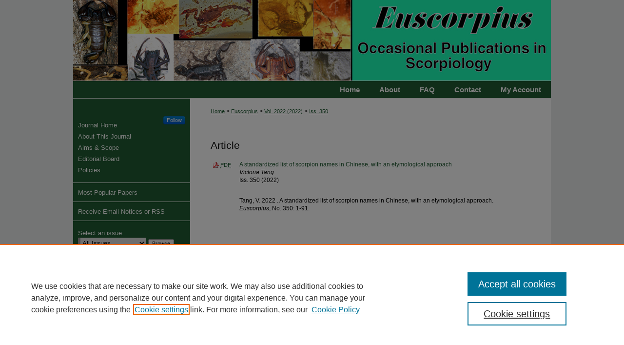

--- FILE ---
content_type: text/html; charset=UTF-8
request_url: https://mds.marshall.edu/euscorpius/vol2022/iss350/
body_size: 4837
content:

<!DOCTYPE html>
<html lang="en">
<head><!-- inj yui3-seed: --><script type='text/javascript' src='//cdnjs.cloudflare.com/ajax/libs/yui/3.6.0/yui/yui-min.js'></script><script type='text/javascript' src='//ajax.googleapis.com/ajax/libs/jquery/1.10.2/jquery.min.js'></script><!-- Adobe Analytics --><script type='text/javascript' src='https://assets.adobedtm.com/4a848ae9611a/d0e96722185b/launch-d525bb0064d8.min.js'></script><script type='text/javascript' src=/assets/nr_browser_production.js></script>

<!-- def.1 -->
<meta charset="utf-8">
<meta name="viewport" content="width=device-width">
<title>
Euscorpius | Vol 2022 | Iss 350
</title>




<!-- sh.1 -->
<link rel="stylesheet" href="/ir-style.css" type="text/css" media="screen">
<link rel="stylesheet" href="/ir-custom.css" type="text/css" media="screen">
<link rel="stylesheet" href="/ir-local.css" type="text/css" media="screen">
<link rel="stylesheet" href="/euscorpius/ir-local.css" type="text/css" media="screen">
<link type="text/css" rel="stylesheet" href="/assets/floatbox/floatbox.css">
<link rel="alternate" type="application/rss+xml" title="Euscorpius Newsfeed" href="/euscorpius/recent.rss">
<link rel="shortcut icon" href="/favicon.ico" type="image/x-icon">
<script type="text/javascript" src="/assets/jsUtilities.js"></script>
<script type="text/javascript" src="/assets/footnoteLinks.js"></script>
<link rel="stylesheet" href="/ir-print.css" type="text/css" media="print">
<!--[if IE]>
<link rel="stylesheet" href="/ir-ie.css" type="text/css" media="screen">
<![endif]-->
<!-- end sh.1 -->




<script type="text/javascript">var pageData = {"page":{"environment":"prod","productName":"bpdg","language":"en","name":"ir_journal:volume:issue","businessUnit":"els:rp:st"},"visitor":{}};</script>

</head>
<body >
<!-- FILE /srv/sequoia/main/data/journals/mds.marshall.edu/euscorpius/assets/header.pregen --><!-- This is the mobile navbar file. Do not delete or move from the top of header.pregen -->
<!-- FILE: /srv/sequoia/main/data/assets/site/mobile_nav.inc --><!--[if !IE]>-->
<script src="/assets/scripts/dc-mobile/dc-responsive-nav.js"></script>

<header id="mobile-nav" class="nav-down device-fixed-height" style="visibility: hidden;">
  
  
  <nav class="nav-collapse">
    <ul>
      <li class="menu-item active device-fixed-width"><a href="https://mds.marshall.edu" title="Home" data-scroll >Home</a></li>
      <li class="menu-item device-fixed-width"><a href="https://mds.marshall.edu/do/search/advanced/" title="Search" data-scroll ><i class="icon-search"></i> Search</a></li>
      <li class="menu-item device-fixed-width"><a href="https://mds.marshall.edu/communities.html" title="Browse" data-scroll >Browse Collections</a></li>
      <li class="menu-item device-fixed-width"><a href="/cgi/myaccount.cgi?context=" title="My Account" data-scroll >My Account</a></li>
      <li class="menu-item device-fixed-width"><a href="https://mds.marshall.edu/about.html" title="About" data-scroll >About</a></li>
      <li class="menu-item device-fixed-width"><a href="https://network.bepress.com" title="Digital Commons Network" data-scroll ><img width="16" height="16" alt="DC Network" style="vertical-align:top;" src="/assets/md5images/8e240588cf8cd3a028768d4294acd7d3.png"> Digital Commons Network™</a></li>
    </ul>
  </nav>
</header>

<script src="/assets/scripts/dc-mobile/dc-mobile-nav.js"></script>
<!--<![endif]-->
<!-- FILE: /srv/sequoia/main/data/journals/mds.marshall.edu/euscorpius/assets/header.pregen (cont) -->
<div id="marshall">
<div id="euscorpius">


<div id="container"><a href="#main" class="skiplink" accesskey="2" >Skip to main content</a>

<div id="header">
<!-- FILE: /srv/sequoia/main/data/assets/site/ir_journal/ir_logo.inc -->




	




<!-- FILE: /srv/sequoia/main/data/journals/mds.marshall.edu/euscorpius/assets/header.pregen (cont) -->
<div id="pagetitle">

<h1><a href="https://mds.marshall.edu/euscorpius" title="Euscorpius" >Euscorpius</a></h1>
</div>
</div><div id="navigation"><!-- FILE: /srv/sequoia/main/data/mds.marshall.edu/assets/ir_navigation.inc --><div id="tabs"><ul><li id="tabone"><a href="https://mds.marshall.edu/cgi/myaccount.cgi?context=" title="My Account" ><span>My Account</span></a></li><li id="tabone-a"><a href="mailto:thompson39@marshall.edu, lowman@marshall.edu, beachgr@marshall.edu,harper166@marshall.edu,sheret@marshall.edu?subject=Marshall%20Digital%20Scholar" ><span>Contact</span></a></li><li id="tabtwo"><a href="https://mds.marshall.edu/faq.html" title="FAQ" ><span>FAQ</span></a></li><li id="tabthree"><a href="https://mds.marshall.edu/about.html" title="About" ><span>About</span></a></li><li id="tabfour"><a href="https://mds.marshall.edu" title="Home" ><span>Home</span></a></li></ul></div>

<!-- FILE: /srv/sequoia/main/data/journals/mds.marshall.edu/euscorpius/assets/header.pregen (cont) --></div>



<div id="wrapper">
<div id="content">
<div id="main" class="text">
<!-- FILE: /srv/sequoia/main/data/assets/site/ir_journal/ir_breadcrumb.inc -->
	<ul id="pager">
		<li>&nbsp;</li>
		 
		<li>&nbsp;</li> 
		
	</ul>

<div class="crumbs" role="navigation" aria-label="Breadcrumb">
	<p>
		

		
		
		
			<a href="https://mds.marshall.edu" class="ignore" >Home</a>
		
		
		
		
		
		
		
		
		 <span aria-hidden="true">&gt;</span> 
			<a href="https://mds.marshall.edu/euscorpius" class="ignore" >Euscorpius</a>
		
		
		
		 <span aria-hidden="true">&gt;</span> 
			<a href="https://mds.marshall.edu/euscorpius/vol2022" class="ignore" >Vol. 2022 (2022)</a>
		
		
		
		
		
		
		 <span aria-hidden="true">&gt;</span> 
			<a href="https://mds.marshall.edu/euscorpius/vol2022/iss350" class="ignore" >Iss. 350</a>
		
		
		
		
		
	</p>
</div>

<div class="clear">&nbsp;</div>
<!-- FILE: /srv/sequoia/main/data/journals/mds.marshall.edu/euscorpius/assets/header.pregen (cont) -->
<script type="text/javascript" src="/assets/floatbox/floatbox.js"></script>
		<!-- FILE: /srv/sequoia/main/data/assets/site/ir_journal/volume/issue/issue_introduction.inc -->
<!-- FILE: /srv/sequoia/main/data/assets/site/ir_journal/volume/issue/index.html (cont) -->
		<div class="article-list">
			<!-- FILE: /srv/sequoia/main/data/assets/site/ir_journal/volume/issue/issue.inc -->
<h2 id="article">Article</h2>
<!-- FILE: /srv/sequoia/main/data/journals/mds.marshall.edu/euscorpius/assets/can_pick_format.inc --><!-- FILE: /srv/sequoia/main/data/assets/site/ir_download_link.inc -->
<!-- FILE: /srv/sequoia/main/data/journals/mds.marshall.edu/euscorpius/assets/can_pick_format.inc (cont) -->
<div class="doc">
		<p class="pdf"><a href="https://mds.marshall.edu/cgi/viewcontent.cgi?article=1383&amp;context=euscorpius" title="PDF is 2.1&nbsp;MB" ><acronym title="Portable Document Format">PDF</acronym></a></p>
		<p><a href="https://mds.marshall.edu/euscorpius/vol2022/iss350/1" title="A standardized list of scorpion names in Chinese, with an etymological approach" >A standardized list of scorpion names in Chinese, with an etymological approach</a><br><span class="auth">Victoria Tang</span><br>Iss. 350 (2022)<br><br><!-- FILE: /srv/sequoia/main/data/journals/mds.marshall.edu/euscorpius/assets/ir_citation.inc --><p>
Tang, V.
		2022
	. 
	A standardized list of scorpion names in Chinese, with an etymological approach.
	<em>Euscorpius</em>, No. 350: 1-91.
</p>	
<!-- FILE: /srv/sequoia/main/data/journals/mds.marshall.edu/euscorpius/assets/can_pick_format.inc (cont) --></p>
</div>
<!-- FILE: /srv/sequoia/main/data/assets/site/ir_journal/volume/issue/issue.inc (cont) -->
<!-- FILE: /srv/sequoia/main/data/assets/site/ir_journal/volume/issue/index.html (cont) -->
		</div>

<!-- FILE /srv/sequoia/main/data/assets/site/ir_journal/footer.pregen -->

	<!-- FILE: /srv/sequoia/main/data/assets/site/ir_journal/footer_custom_7_8.inc -->				</div>

<div class="verticalalign">&nbsp;</div>
<div class="clear">&nbsp;</div>

			</div>

				<div id="sidebar">
					<!-- FILE: /srv/sequoia/main/data/assets/site/ir_journal/ir_journal_sidebar_7_8.inc -->

	<!-- FILE: /srv/sequoia/main/data/journals/mds.marshall.edu/euscorpius/assets/ir_journal_sidebar_links_7_8.inc --><p class="site-follow"><span class="pull-right"><!-- FILE: /srv/sequoia/main/data/assets/site/nw_follow_ctx.inc -->
		<a rel="nofollow" href="https://network.bepress.com/api/follow/subscribe?publication=ZjEyN2NiMWFlZDQ2OGZlNQ%3D%3D&amp;format=html" data-follow-set="publication:ZjEyN2NiMWFlZDQ2OGZlNQ==" title="Follow Euscorpius" class="btn followable" >Follow</a>
<!-- FILE: /srv/sequoia/main/data/journals/mds.marshall.edu/euscorpius/assets/ir_journal_sidebar_links_7_8.inc (cont) --></span></p>
<ul class="sb-custom-journal">
	<li class="sb-home">
		<a href="https://mds.marshall.edu/euscorpius" title="Euscorpius" accesskey="1" >
				Journal Home
		</a>
	</li>
		<li class="sb-about">
			<a href="https://mds.marshall.edu/euscorpius/about.html" title="About this Journal" >
					About This Journal
			</a>
		</li>
		<li class="sb-aims">
			<a href="https://mds.marshall.edu/euscorpius/aimsandscope.html" title="Aims and Scope" >
					Aims & Scope
			</a>
		</li>
		<li class="sb-ed-board">
			<a href="https://mds.marshall.edu/euscorpius/editorialboard.html" title="Editorial Board" >
					Editorial Board
			</a>
		</li>
		<li class="sb-policies">
			<a href="https://mds.marshall.edu/euscorpius/policies.html" title="Euscorpius Policies" >
					Policies
			</a>
		</li>
</ul>
<!-- FILE: /srv/sequoia/main/data/assets/site/ir_journal/ir_journal_sidebar_7_8.inc (cont) -->
		<!-- FILE: /srv/sequoia/main/data/assets/site/urc_badge.inc -->
<!-- FILE: /srv/sequoia/main/data/assets/site/ir_journal/ir_journal_sidebar_7_8.inc (cont) -->
	<!-- FILE: /srv/sequoia/main/data/assets/site/ir_journal/ir_journal_navcontainer_7_8.inc --><div id="navcontainer">
	<ul id="navlist">
			<li class="sb-popular">
				<a href="https://mds.marshall.edu/euscorpius/topdownloads.html" title="View the top downloaded papers" >
						Most Popular Papers
				</a>
			</li>
			<li class="sb-rss">
				<a href="https://mds.marshall.edu/euscorpius/announcements.html" title="Receive notifications of new content" >
					Receive Email Notices or RSS
				</a>
			</li>
	</ul>
<!-- FILE: /srv/sequoia/main/data/assets/site/ir_journal/ir_journal_special_issue_7_8.inc -->
<!-- FILE: /srv/sequoia/main/data/assets/site/ir_journal/ir_journal_navcontainer_7_8.inc (cont) -->
</div><!-- FILE: /srv/sequoia/main/data/assets/site/ir_journal/ir_journal_sidebar_7_8.inc (cont) -->
	<!-- FILE: /srv/sequoia/main/data/assets/site/ir_journal/ir_journal_sidebar_search_7_8.inc --><div class="sidebar-search">
	<form method="post" action="https://mds.marshall.edu/cgi/redirect.cgi" id="browse">
		<label for="url">
			Select an issue:
		</label>
			<br>
		<!-- FILE: /srv/sequoia/main/data/assets/site/ir_journal/ir_journal_volume_issue_popup_7_8.inc --><div>
	<span class="border">
								<select name="url" id="url">
							<option value="https://mds.marshall.edu/euscorpius/all_issues.html">
								All Issues
							</option>
									<option value="https://mds.marshall.edu/euscorpius/vol2025">
										2025
									</option>
									<option value="https://mds.marshall.edu/euscorpius/vol2024">
										2024
									</option>
									<option value="https://mds.marshall.edu/euscorpius/vol2023">
										2023
									</option>
									<option value="https://mds.marshall.edu/euscorpius/vol2022">
										2022
									</option>
									<option value="https://mds.marshall.edu/euscorpius/vol2021">
										2021
									</option>
									<option value="https://mds.marshall.edu/euscorpius/vol2020">
										2020
									</option>
									<option value="https://mds.marshall.edu/euscorpius/vol2019">
										2019
									</option>
									<option value="https://mds.marshall.edu/euscorpius/vol2018">
										2018
									</option>
									<option value="https://mds.marshall.edu/euscorpius/vol2017">
										2017
									</option>
									<option value="https://mds.marshall.edu/euscorpius/vol2016">
										2016
									</option>
									<option value="https://mds.marshall.edu/euscorpius/vol2015">
										2015
									</option>
									<option value="https://mds.marshall.edu/euscorpius/vol2014">
										2014
									</option>
									<option value="https://mds.marshall.edu/euscorpius/vol2013">
										2013
									</option>
									<option value="https://mds.marshall.edu/euscorpius/vol2012">
										2012
									</option>
									<option value="https://mds.marshall.edu/euscorpius/vol2011">
										2011
									</option>
									<option value="https://mds.marshall.edu/euscorpius/vol2010">
										2010
									</option>
									<option value="https://mds.marshall.edu/euscorpius/vol2009">
										2009
									</option>
									<option value="https://mds.marshall.edu/euscorpius/vol2008">
										2008
									</option>
									<option value="https://mds.marshall.edu/euscorpius/vol2007">
										2007
									</option>
									<option value="https://mds.marshall.edu/euscorpius/vol2006">
										2006
									</option>
									<option value="https://mds.marshall.edu/euscorpius/vol2005">
										2005
									</option>
									<option value="https://mds.marshall.edu/euscorpius/vol2004">
										2004
									</option>
									<option value="https://mds.marshall.edu/euscorpius/vol2003">
										2003
									</option>
									<option value="https://mds.marshall.edu/euscorpius/vol2002">
										2002
									</option>
									<option value="https://mds.marshall.edu/euscorpius/vol2001">
										2001
									</option>
						</select>
		<input type="submit" value="Browse" class="searchbutton" style="font-size:11px;">
	</span>
</div>
<!-- FILE: /srv/sequoia/main/data/assets/site/ir_journal/ir_journal_sidebar_search_7_8.inc (cont) -->
			<div style="clear:left;">&nbsp;</div>
	</form>
	<!-- FILE: /srv/sequoia/main/data/assets/site/ir_sidebar_search_7_8.inc -->
<form method='get' action='https://mds.marshall.edu/do/search/' id="sidebar-search">
	<label for="search" accesskey="4">
		Enter search terms:
	</label>
		<div>
			<span class="border">
				<input type="text" name='q' class="search" id="search">
			</span> 
			<input type="submit" value="Search" class="searchbutton" style="font-size:11px;">
		</div>
	<label for="context">
		Select context to search:
	</label> 
		<div>
			<span class="border">
				<select name="fq" id="context">
						<option value='virtual_ancestor_link:"https://mds.marshall.edu/euscorpius"'>in this journal</option>
					<option value='virtual_ancestor_link:"https://mds.marshall.edu"'>in this repository</option>
					<option value='virtual_ancestor_link:"http:/"'>across all repositories</option>
				</select>
			</span>
		</div>
</form>
<p class="advanced">
		<a href="https://mds.marshall.edu/do/search/advanced/?fq=virtual_ancestor_link:%22https://mds.marshall.edu/euscorpius%22" >
			Advanced Search
		</a>
</p>
<!-- FILE: /srv/sequoia/main/data/assets/site/ir_journal/ir_journal_sidebar_search_7_8.inc (cont) -->
</div>
<!-- FILE: /srv/sequoia/main/data/assets/site/ir_journal/ir_journal_sidebar_7_8.inc (cont) -->
	<!-- FILE: /srv/sequoia/main/data/assets/site/ir_journal/ir_journal_issn_7_8.inc -->
	<div id="issn">
		<p class="sb-issn">ISSN: 1536-9307</p>
	</div>
	<div class="clear">&nbsp;</div>
<!-- FILE: /srv/sequoia/main/data/assets/site/ir_journal/ir_journal_sidebar_7_8.inc (cont) -->
	<!-- FILE: /srv/sequoia/main/data/assets/site/ir_journal/ir_journal_custom_lower_7_8.inc --><!-- FILE: /srv/sequoia/main/data/assets/site/ir_journal/ir_journal_sidebar_7_8.inc (cont) -->
	<!-- FILE: /srv/sequoia/main/data/assets/site/ir_journal/ir_custom_sidebar_images.inc --><div id="sidebar-images">
				<a href="http://mds.marshall.edu/" title="Extra Image Link" >
					<img width='220' height='177' src="/assets/md5images/49444149f0a9252fce072ba76745bf0f.gif" alt="">
				</a>
</div>
<!-- FILE: /srv/sequoia/main/data/assets/site/ir_journal/ir_journal_sidebar_7_8.inc (cont) -->
	<!-- FILE: /srv/sequoia/main/data/assets/site/ir_sidebar_geolocate.inc --><!-- FILE: /srv/sequoia/main/data/assets/site/ir_geolocate_enabled_and_displayed.inc -->
<!-- FILE: /srv/sequoia/main/data/assets/site/ir_sidebar_geolocate.inc (cont) -->
<!-- FILE: /srv/sequoia/main/data/assets/site/ir_journal/ir_journal_sidebar_7_8.inc (cont) -->
	<!-- FILE: /srv/sequoia/main/data/assets/site/ir_journal/ir_journal_custom_lowest_7_8.inc --><!-- FILE: /srv/sequoia/main/data/assets/site/ir_journal/ir_journal_sidebar_7_8.inc (cont) -->

<!-- FILE: /srv/sequoia/main/data/assets/site/ir_journal/footer_custom_7_8.inc (cont) -->
						<div class="verticalalign">&nbsp;</div>
				</div>

		</div>

			<!-- FILE: /srv/sequoia/main/data/journals/mds.marshall.edu/euscorpius/assets/ir_journal_footer_content.inc --><div id="footer">
	<!-- FILE: /srv/sequoia/main/data/assets/site/ir_bepress_logo.inc --><div id="bepress">

<a href="https://www.elsevier.com/solutions/digital-commons" title="Elsevier - Digital Commons" >
	<em>Elsevier - Digital Commons</em>
</a>

</div>
<!-- FILE: /srv/sequoia/main/data/journals/mds.marshall.edu/euscorpius/assets/ir_journal_footer_content.inc (cont) -->
		<div class="footer-text">
		<p class="footer-links">
			<a href="https://mds.marshall.edu" title="Home page" accesskey="1" >Home
			</a> | 
			<a href="https://mds.marshall.edu/about.html" title="About" >About
			</a> | 
			<a href="https://mds.marshall.edu/faq.html" title="FAQ" >FAQ
			</a> | 
			<a href="/cgi/myaccount.cgi?context=" title="My Account Page" accesskey="3" >My Account
			</a> | 
			<a href="https://mds.marshall.edu/accessibility.html" title="Accessibility Statement" accesskey="0" >Accessibility Statement
			</a>
		</p>
				<p>
    			<a class="secondary-link" href="http://www.bepress.com/privacy.html" title="Privacy Policy" >
                                        Privacy
    			</a>
    			<a class="secondary-link" href="http://www.bepress.com/copyright_infringement.html" title="Copyright Policy" >
                                        Copyright
    			</a>	
		</p>
		<p class="copyright">Trademarked and copyrighted images and insignia are the exclusive property of Marshall University.</p>
		</div>
		<div class="footer-logo">
			<a href="0 1 2 3" title="" ></a>
		</div>
</div><!-- FILE: /srv/sequoia/main/data/assets/site/ir_journal/footer_custom_7_8.inc (cont) -->

	</div>
</div>


<!-- FILE: /srv/sequoia/main/data/mds.marshall.edu/assets/ir_analytics.inc --><script>
  (function(i,s,o,g,r,a,m){i['GoogleAnalyticsObject']=r;i[r]=i[r]||function(){
  (i[r].q=i[r].q||[]).push(arguments)},i[r].l=1*new Date();a=s.createElement(o),
  m=s.getElementsByTagName(o)[0];a.async=1;a.src=g;m.parentNode.insertBefore(a,m)
  })(window,document,'script','https://www.google-analytics.com/analytics.js','ga');

  ga('create', 'UA-22058584-37', 'auto');
  ga('send', 'pageview');

</script><!-- FILE: /srv/sequoia/main/data/assets/site/ir_journal/footer_custom_7_8.inc (cont) -->

<!-- FILE: /srv/sequoia/main/data/assets/site/ir_journal/footer.pregen (cont) -->
<script type='text/javascript' src='/assets/scripts/bpbootstrap-20160726.pack.js'></script><script type='text/javascript'>BPBootstrap.init({appendCookie:''})</script></body></html>
